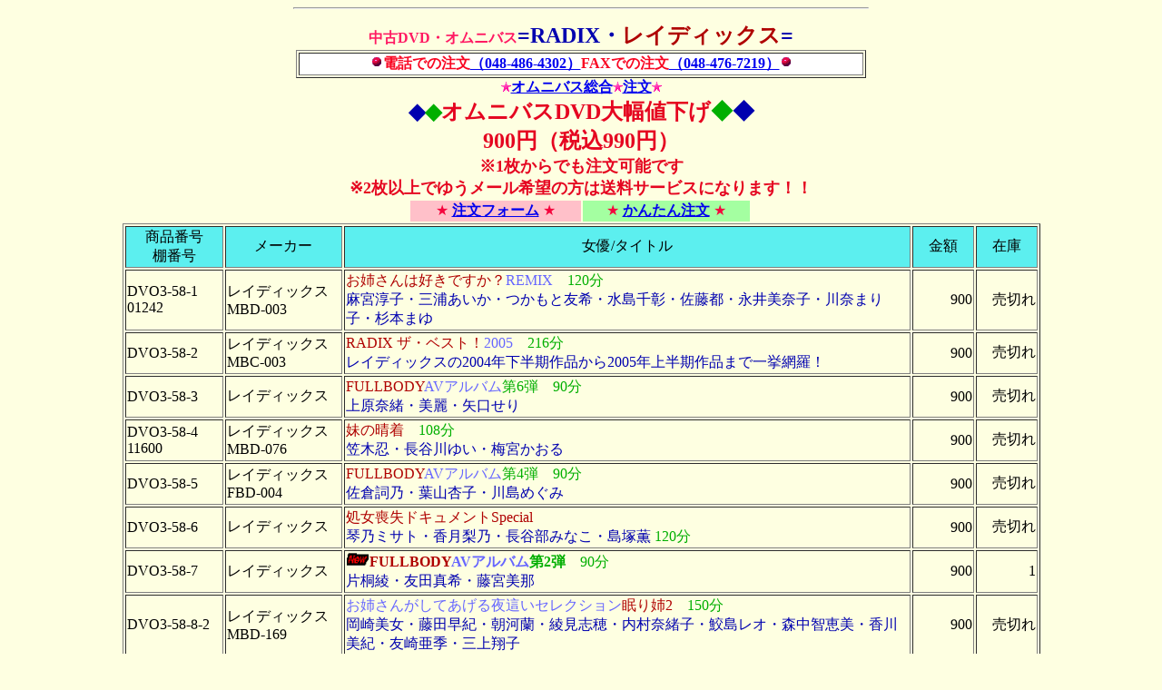

--- FILE ---
content_type: text/html
request_url: https://www.nkikaku.jp/b/DVO3-58-1.htm
body_size: 3547
content:
<!DOCTYPE HTML PUBLIC "-//W3C//DTD HTML 4.01 Transitional//EN">
<!--This file created 19.4.8 4:34 PM by Claris Home Page version 2.0J-->
<HTML>
<HEAD>
   <TITLE>「中村企画」中古ＤＶＤ・オムニバス３・RADIX・レイディックス</TITLE>
<meta name="GENERATOR" content="JustSystems Homepage Builder Version 22.0.5.0 for Windows">
<meta http-equiv="Content-Type" content="text/html; charset=Shift_JIS">
<X-SAS-WINDOW TOP=66 BOTTOM=757 LEFT=8 RIGHT=957>
<meta http-equiv="Content-Type" content="text/html; charset=Shift_JIS"><meta http-equiv="Content-Type" content="text/html; charset=Shift_JIS"><meta http-equiv="Content-Type" content="text/html; charset=Shift_JIS"><meta http-equiv="Content-Type" content="text/html; charset=Shift_JIS"><meta http-equiv="Content-Type" content="text/html; charset=Shift_JIS"><meta http-equiv="Content-Type" content="text/html; charset=Shift_JIS"><meta http-equiv="Content-Type" content="text/html; charset=Shift_JIS"><meta http-equiv="Content-Type" content="text/html; charset=Shift_JIS"><meta http-equiv="Content-Type" content="text/html; charset=Shift_JIS"><meta http-equiv="Content-Type" content="text/html; charset=Shift_JIS"><meta http-equiv="Content-Style-Type" content="text/css">
</HEAD>
<BODY BGCOLOR="#FEFFE1">

<P>
<CENTER>
<HR WIDTH="50%">
<B><FONT COLOR="#FF1962">中古DVD・オムニバス</FONT><FONT SIZE="+2"
COLOR="#0000AF">=RADIX・</FONT><FONT SIZE="+2"
COLOR="#AF0000">レイディックス</FONT><FONT SIZE="+2"
COLOR="#0000AF">=</FONT><FONT SIZE="+3" COLOR="#00AF00"><BR>

</FONT></B><TABLE BORDER=1>
   <TR>
      <TD bgcolor="#FFFFFF" WIDTH=618>
         <P><CENTER><img src="imeg/ball3.gif" width="14" height="14" X-SAS-UseImageHeight align="bottom"><B><FONT
         COLOR="#F90622">電話での注文</FONT><FONT
         COLOR="#0000AF"><A HREF="http://www.nkikaku.jp/b/a-TEL.htm"
         TARGET="_blank">（048-486-4302）</A></FONT><FONT
         COLOR="#F90622">FAXでの注文</FONT><FONT
         COLOR="#0000AF"><A HREF="http://www.nkikaku.jp/b/a-video-fax.htm"
         TARGET="_blank">（048-476-7219）</A></FONT></B><img src="imeg/ball3.gif" width="14" height="14" X-SAS-UseImageHeight align="bottom"></CENTER>
      </TD></TR>
</TABLE><B><FONT SIZE="+1" COLOR="#0000AF"><img src="imeg/turn17.gif" width="11" height="11" X-SAS-UseImageWidth X-SAS-UseImageHeight align="bottom"></FONT><FONT
COLOR="#0000AF"><A HREF="DVO.htm">オムニバス総合</A></FONT><FONT
COLOR="#0000AF"><img src="imeg/turn17.gif" width="11" height="11" X-SAS-UseImageWidth X-SAS-UseImageHeight align="bottom"></FONT><FONT
COLOR="#0000AF"><A HREF="chumon.htm"
TARGET="_blank">注文</A></FONT><FONT SIZE="+1" COLOR="#0000AF"><img src="imeg/turn17.gif" width="11" height="11" X-SAS-UseImageWidth X-SAS-UseImageHeight align="bottom"></FONT></B><BR>
<b><font size="+2" color="#0000AF">◆</font><font size="+2" color="#00AF00">◆</font><font size="+2" color="#E50520">オムニバスDVD大幅値下げ</font><font size="+2" color="#00AF00">◆</font><font size="+2" color="#0000AF">◆</font><font size="+2" color="#E50520"><br>

900円（税込990円）<br>

</font><font size="+1" color="#E50520">※1枚からでも注文可能です<br>

※2枚以上でゆうメール希望の方は送料サービスになります！！</font></b>
<table border="0" width="80%" align="center">
  <tbody>
    <tr>
      <td width="160">
         </td>
      <td width="30">
         </td>
      <td bgcolor="#FFC0C9" width="115">
         <center><font color="#F5053D">★
         </font><b><a href="chumon-2.htm" target="_blank">注文フォーム</a> </b><font color="#F5053D">★</font></center>
      </td>
      <td bgcolor="#A4FFA1" width="112">
         <center><font color="#F5053D">★
         </font><b><a href="mailto:nkikaku2@beach.ocn.ne.jp?subject=かんたん注文&body=商品番号%0d%0aタイトル%0d%0a金額%0d%0a%0d%0a商品番号%0d%0aタイトル%0d%0a金額%0d%0a%0d%0a郵便番号%0d%0a住所%0d%0a名前%0d%0a%0d%0a携帯電話番号%0d%0a到着希望日時%0d%0a%0d%0a※商品代金の他に消費税10％と送料と代引き手数料が掛かります。">かんたん注文</a>
         </b><font color="#F5053D">★</font></center>
      </td>
      <td width="30">
         </td>
      <td width="160"></td>
    </tr>
  </tbody>
</table>
<TABLE BORDER=1 WIDTH="80%">
   <TR>
      <TD bgcolor="#5CEFEF" WIDTH=104>
         <P><CENTER>商品番号<BR>
         
         棚番号</CENTER>
      </TD><TD bgcolor="#5CEFEF" WIDTH=125>
         <P><CENTER>メーカー</CENTER>
      </TD><TD bgcolor="#5CEFEF">
         <P><CENTER>女優/タイトル</CENTER>
      </TD><TD bgcolor="#5CEFEF" WIDTH=64>
         <P><CENTER>金額</CENTER>
      </TD><TD bgcolor="#5CEFEF" WIDTH=64>
         <P><CENTER>在庫</CENTER>
      </TD></TR>
   <TR>
      <TD WIDTH=104>
         <P>DVO3-58-1<BR>
         
         01242
      </TD><TD WIDTH=125>
         <P>レイディックス<BR>
         
         MBD-003
      </TD><TD>
         <P><FONT COLOR="#AF0000">お姉さんは好きですか？</FONT><FONT
         COLOR="#6666FF">REMIX　</FONT><FONT
         COLOR="#00AF00">120分<BR>
         
         </FONT><FONT
         COLOR="#0000AF">麻宮淳子・三浦あいか・つかもと友希・水島千彰・佐藤都・永井美奈子・川奈まり子・杉本まゆ</FONT>
      
      </TD><TD WIDTH=64>
         <P ALIGN=RIGHT>900 </TD><TD WIDTH=64>
         <P ALIGN=RIGHT>売切れ</TD></TR>
   <TR>
      <TD WIDTH=104>
         <P>DVO3-58-2
      </TD><TD WIDTH=125>
         <P>レイディックス<BR>
         
         MBC-003
      </TD><TD>
         <P><FONT COLOR="#AF0000">RADIX ザ・ベスト！</FONT><FONT
         COLOR="#6666FF">2005　</FONT><FONT COLOR="#00AF00">216分<BR>
         
         </FONT><FONT
         COLOR="#0000AF">レイディックスの2004年下半期作品から2005年上半期作品まで一挙網羅！</FONT>
      
      </TD><TD WIDTH=64>
         <P ALIGN=RIGHT>900 </TD><TD WIDTH=64>
         <P ALIGN=RIGHT>売切れ
      </TD></TR>
   <TR>
      <TD WIDTH=104>
         <P>DVO3-58-3
      </TD><TD WIDTH=125>
         <P>レイディックス
      </TD><TD>
         <P><FONT COLOR="#AF0000">FULLBODY</FONT><FONT
         COLOR="#6666FF">AVアルバム</FONT><FONT
         COLOR="#00AF00">第6弾　90分<BR>
         
         </FONT><FONT COLOR="#0000AF">上原奈緒・美麗・矢口せり</FONT>
      
      </TD><TD WIDTH=64>
         <P ALIGN=RIGHT>900 </TD><TD WIDTH=64>
         <P ALIGN=RIGHT>売切れ
      </TD></TR>
   <TR>
      <TD WIDTH=104>
         <P>DVO3-58-4<BR>
         
         11600
      </TD><TD WIDTH=125>
         <P>レイディックス<BR>
         
         MBD-076
      </TD><TD>
         <P><FONT COLOR="#AF0000">妹の晴着</FONT><FONT
         COLOR="#00AF00">　108分<BR>
         
         </FONT><FONT
         COLOR="#0000AF">笠木忍・長谷川ゆい・梅宮かおる</FONT>
      </TD><TD align="right" WIDTH=64>
         <P ALIGN=RIGHT>900 </TD><TD align="right" WIDTH=64>
         <P ALIGN=RIGHT>売切れ</TD></TR>
   <TR>
      <TD WIDTH=104>
         <P>DVO3-58-5
      </TD><TD WIDTH=125>
         <P>レイディックス<BR>
         
         FBD-004
      </TD><TD>
         <P><FONT COLOR="#AF0000">FULLBODY</FONT><FONT
         COLOR="#6666FF">AVアルバム</FONT><FONT
         COLOR="#00AF00">第4弾　90分<BR>
         
         </FONT><FONT
         COLOR="#0000AF">佐倉詞乃・葉山杏子・川島めぐみ</FONT>
      </TD><TD WIDTH=64>
         <P ALIGN=RIGHT>900 </TD><TD align="right" WIDTH=64>
         <P ALIGN=RIGHT>売切れ
      </TD></TR>
   <TR>
      <TD WIDTH=104>
         <P>DVO3-58-6
      </TD><TD WIDTH=125>
         <P>レイディックス
      </TD><TD>
         <P><FONT
         COLOR="#AF0000">処女喪失ドキュメントSpecial</FONT><FONT
         COLOR="#00AF00"><BR>
         
         </FONT><FONT
         COLOR="#0000AF">琴乃ミサト・香月梨乃・長谷部みなこ・島塚薫</FONT>
         <FONT COLOR="#00AF00">120分</FONT>
      </TD><TD WIDTH=64>
         <P ALIGN=RIGHT>900 </TD><TD align="right" WIDTH=64>
         <P ALIGN=RIGHT>売切れ
      </TD></TR>
   <TR>
      <TD WIDTH=104>
         <P>DVO3-58-7
      </TD><TD WIDTH=125>
         <P>レイディックス
      </TD><TD>
         <P><B><FONT COLOR="#AF0000"><IMG SRC="imeg/new.gif" WIDTH=26
         HEIGHT=16 ALIGN=bottom>FULLBODY</FONT><FONT
         COLOR="#6666FF">AVアルバム</FONT><FONT
         COLOR="#00AF00">第2弾</FONT></B><FONT
         COLOR="#00AF00">　90分<BR>
         
         </FONT><FONT
         COLOR="#0000AF">片桐綾・友田真希・藤宮美那</FONT>
      </TD><TD WIDTH=64>
         <P ALIGN=RIGHT>900 </TD><TD align="right" WIDTH=64>
         <P ALIGN=RIGHT>1
      </TD></TR>
   <TR>
      <TD WIDTH=104>
         <P>DVO3-58-8-2
      </TD><TD WIDTH=125>
         <P>レイディックス<BR>
         
         MBD-169
      </TD><TD>
         <P><FONT
         COLOR="#6666FF">お姉さんがしてあげる夜這いセレクション</FONT><FONT
         COLOR="#AF0000">眠り姉2</FONT><FONT
         COLOR="#00AF00">　150分<BR>
         
         </FONT><FONT
         COLOR="#0000AF">岡崎美女・藤田早紀・朝河蘭・綾見志穂・内村奈緒子・鮫島レオ・森中智恵美・香川美紀・友崎亜季・三上翔子</FONT>
      
      </TD><TD WIDTH=64>
         <P ALIGN=RIGHT>900 </TD><TD align="right" WIDTH=64>
         <P ALIGN=RIGHT>売切れ
      </TD></TR>
   <TR>
      <TD WIDTH=104>
         <P>DVO3-58-9
      </TD><TD WIDTH=125>
         <P>レイディックス<BR>
         
         MBD-147
      </TD><TD>
         <P><FONT COLOR="#AF0000">妹はあまえんぼう</FONT><FONT
         COLOR="#6666FF">美少女列伝　</FONT><FONT
         COLOR="#00AF00">120分<BR>
         
         </FONT><FONT
         COLOR="#0000AF">長瀬愛・吉川ゆい・中村はるみ・本島純子・和美あい・五十嵐幸</FONT>
      
      </TD><TD WIDTH=64>
         <P ALIGN=RIGHT>900 </TD><TD align="right" WIDTH=64>
         <P ALIGN=RIGHT>売切れ
      </TD></TR>
   <TR>
      <TD WIDTH=104>
         <P>DVO3-58-10<BR>
         
         04216
      </TD><TD WIDTH=125>
         <P>レイディックス<BR>
         
         WPD-002
      </TD><TD>
         <P><FONT COLOR="#AF0000">誘惑ボディスペシャル　</FONT><FONT
         COLOR="#00AF00">120分<BR>
         
         </FONT><FONT
         COLOR="#0000AF">森村ハニー・綾見志穂・琴野まゆ・天野りえ・藤谷しおり・沢木まゆみ・秋吉里香</FONT>
      
      </TD><TD WIDTH=64>
         <P ALIGN=RIGHT>900 </TD><TD align="right" WIDTH=64>
         <P ALIGN=RIGHT>売切れ</TD></TR>
   <TR>
      <TD WIDTH=104>
         <P>DVO3-58-11
      </TD><TD WIDTH=125>
         <P>レイディックス<BR>
         
         MBD-027
      </TD><TD>
         <P><FONT
         COLOR="#AF0000">お姉さんがしてあげるクラシック</FONT><FONT
         COLOR="#00AF00">　120分<BR>
         
         </FONT><FONT
         COLOR="#0000AF">後藤つぐみ・秋元奈美・森山麗子・西野舞花・室井純菜</FONT>
      
      </TD><TD WIDTH=64>
         <P ALIGN=RIGHT>900 </TD><TD align="right" WIDTH=64>
         <P ALIGN=RIGHT>売切れ
      </TD></TR>
   <TR>
      <TD WIDTH=104>
         <P>DVO3-58-12
      </TD><TD WIDTH=125>
         <P>レイディックス<BR>
         
         MBC-004
      </TD><TD>
         <P><B><FONT COLOR="#AF0000"><IMG SRC="imeg/new.gif" WIDTH=26
         HEIGHT=16
         ALIGN=bottom>インストア・インフォメーションDVD</FONT><FONT
         COLOR="#6666FF">2005 RADIX ザ・ベスト　</FONT></B><FONT
         COLOR="#00AF00">130分<BR>
         
         </FONT><FONT COLOR="#0000AF">宮地奈々が一日店長！</FONT>
      </TD><TD WIDTH=64>
         <P ALIGN=RIGHT>900 </TD><TD align="right" WIDTH=64>
         <P ALIGN=RIGHT>1
      </TD></TR>
   <TR>
      <TD WIDTH=104>
         <P>DVO3-58-13
      </TD><TD WIDTH=125>
         <P>レイディックス<BR>
         
         FBD-001
      </TD><TD>
         <P><B><FONT COLOR="#AF0000"><IMG SRC="imeg/new.gif" WIDTH=26
         HEIGHT=16 ALIGN=bottom>FULLBODY</FONT><FONT
         COLOR="#6666FF">AVアルバム</FONT><FONT
         COLOR="#00AF00">創刊号</FONT></B><FONT
         COLOR="#00AF00">　90分＋予告編<BR>
         
         </FONT><FONT
         COLOR="#0000AF">酒井礼奈・中山ゆい・藤崎加奈子</FONT>
      </TD><TD WIDTH=64>
         <P ALIGN=RIGHT>900 </TD><TD align="right" WIDTH=64>
         <P ALIGN=RIGHT>1
      </TD></TR>
   <TR>
      <TD WIDTH=104>
         <P>DVO3-58-14
      </TD><TD WIDTH=125>
         <P>レイディックス<BR>
         
         MBD-002
      </TD><TD>
         <P><FONT COLOR="#AF0000">お姉さんがしてあげる</FONT><FONT
         COLOR="#6666FF">REMIX　</FONT><FONT
         COLOR="#00AF00">120分<BR>
         
         </FONT><FONT
         COLOR="#0000AF">香川美紀・相川百合子・安藤ヒロ・鮫島レオ・秋山真理子(=秋山まり子)・木村由香里・早坂恵・秋元雅美</FONT>
      
      </TD><TD WIDTH=64>
         <P ALIGN=RIGHT>900 </TD><TD align="right" WIDTH=64>
         <P ALIGN=RIGHT>売切れ
      </TD></TR>
   <TR>
      <TD WIDTH=104>
         <P>DVO3-58-15<BR>
         
         09706
      </TD><TD WIDTH=125>
         <P>レイディックス<BR>
         
         MBC-002
      </TD><TD>
         <P><B><FONT COLOR="#AF0000"><IMG SRC="imeg/new.gif" WIDTH=26
         HEIGHT=16 ALIGN=bottom>RADIX 2004
         ザ・ベストX'masスペシャル！ピンコ・コギャルはサンタクロース</FONT></B><FONT
         COLOR="#00AF00">　125分<BR>
         
         </FONT><FONT COLOR="#0000AF">RADIX専属ユニット
         新生ピンコ・ギャル MAI&amp;RURI</FONT>
      </TD><TD align="right" WIDTH=64>
         <P ALIGN=RIGHT>900 </TD><TD align="right" WIDTH=64>
         <P ALIGN=RIGHT>1
      </TD></TR>
   <TR>
      <TD WIDTH=104>
         <P>DVO3-58-16-1
      </TD><TD WIDTH=125>
         <P>ONED-311
      </TD><TD>
         <P><FONT
         COLOR="#AF0000">妹はあまえんぼうコンプリートDVD桃色　</FONT><FONT
         COLOR="#00AF00">240分<BR>
         
         </FONT><FONT
         COLOR="#0000AF">宮地奈々･長瀬愛･笠木忍･七尾みつみ･うさみ恭香･新堂真美･桃井りか･時野りみ･岡野美優･吉川ゆい･水嶋れい･長谷川ゆい･中村はるみ･北条あさか･他</FONT>
      
      </TD><TD align="right" WIDTH=64>
         <P ALIGN=RIGHT>900 </TD><TD align="right" WIDTH=64>
         <P ALIGN=RIGHT>売切れ
      </TD></TR>
   <TR>
      <TD WIDTH=104>
         <P>DVO3-58-16-2
      </TD><TD WIDTH=125>
         <P>ONED-312
      </TD><TD>
         <P><FONT
         COLOR="#AF0000">妹はあまえんぼうコンプリートDVD虹色</FONT><FONT
         COLOR="#00AF00">240分<BR>
         
         </FONT><FONT
         COLOR="#0000AF">吉永あき･鈴木志帆･日高ゆりあ･飯島まり･平丘ちえり･桜井まい･羽田まいこ･石原さや･月島ふうか･吉野りか･杉山真琴･五十嵐幸･高田加奈･市川綾乃･他</FONT>
      
      </TD><TD align="right" WIDTH=64>
         <P ALIGN=RIGHT>900 </TD><TD align="right" WIDTH=64>
         <P ALIGN=RIGHT>売切れ
      </TD></TR>
   <TR>
      <TD WIDTH=104>
         <P>DVO3-58-17
      </TD><TD WIDTH=125>
         <P>NEO-012
      </TD><TD>
         <P><B><FONT COLOR="#AF0000"><IMG SRC="imeg/new.gif" WIDTH=26
         HEIGHT=16 ALIGN=bottom>下品な女たち　　</FONT></B><FONT
         COLOR="#00AF00">129分<BR>
         
         </FONT><FONT
         COLOR="#0000AF">大槻ひびき･藤原ひとみ･琥珀うた･橘ひなた</FONT>
      
      </TD><TD align="right" WIDTH=64>
         <P ALIGN=RIGHT><B><FONT COLOR="#00AF00">新品</FONT></B><BR>
    900 </TD><TD align="right" WIDTH=64>
         <P ALIGN=RIGHT>1
      </TD></TR>
   <TR>
      <TD WIDTH=104>
         <P>DVO3-58-18
      </TD><TD WIDTH=125>
         <P>MBD-026
      </TD><TD>
         <P><FONT
         COLOR="#AF0000">お姉さんは好きですか？クラシック　</FONT><FONT
         COLOR="#00AF00">120分<BR>
         
         </FONT><FONT
         COLOR="#0000AF">藤谷まどか･吉永瑞穂･阿部ひおり･桜木愛理･水野理沙</FONT>
      
      </TD><TD align="right" WIDTH=64>
         <P ALIGN=RIGHT>900 </TD><TD align="right" WIDTH=64>
         <P ALIGN=RIGHT>売切れ
      </TD></TR>
   <TR>
      <TD WIDTH=104>
         <P>DVO3-58-19-1
      </TD><TD WIDTH=125>
         <P>NEO-338
      </TD><TD>
         <P><FONT
         COLOR="#AF0000">シルバーエイジからのAV男優入門</FONT><FONT
         COLOR="#00AF00">　128分<BR>
         
         </FONT><FONT
         COLOR="#0000AF">西野エリカ･相川めぐり･中川理沙･小早川怜子･五十嵐しのぶ･楓乃々花</FONT>
      
      </TD><TD align="right" WIDTH=64>
         <P ALIGN=RIGHT>900 </TD><TD align="right" WIDTH=64>
         <P ALIGN=RIGHT>売切れ
      </TD></TR>
   <TR>
      <TD WIDTH=104>
         <P>DVO3-58-19-2
      </TD><TD WIDTH=125>
         <P>NEO-341
      </TD><TD>
         <P><FONT
         COLOR="#AF0000">シルバーエイジからのAV男優入門2　</FONT><FONT
         COLOR="#00AF00">150分<BR>
         
         </FONT><FONT
         COLOR="#0000AF">朝倉ことみ･瀬戸友里亜･徳井唯･西園寺れお･立花レナ</FONT>
      
      </TD><TD align="right" WIDTH=64>
         <P ALIGN=RIGHT>900 </TD><TD align="right" WIDTH=64>
         <P ALIGN=RIGHT>売切れ
      </TD></TR>
   <TR>
      <TD WIDTH=104>
         <P>DVO3-58-19-3
      </TD><TD WIDTH=125>
         <P>NEO-344
      </TD><TD>
         <P><FONT
         COLOR="#AF0000">シルバーエイジからのAV男優入門3</FONT><FONT
         COLOR="#00AF00">　168分<BR>
         
         </FONT><FONT
         COLOR="#0000AF">萌雨らめ･友田彩也香･黒木歩･杉崎麗･橋野愛流･小池絵美子･河西あみ</FONT>
      
      </TD><TD align="right" WIDTH=64>
         <P ALIGN=RIGHT>900 </TD><TD align="right" WIDTH=64>
         <P ALIGN=RIGHT>売切れ
      </TD></TR>
   <TR>
      <TD WIDTH=104>
         <P>DVO3-58-20<BR>
         
         16343
      </TD><TD WIDTH=125>
         <P>MBD-012
      </TD><TD>
         <P><FONT COLOR="#AF0000">お姉さんはサンタクロース　　</FONT><FONT
         COLOR="#00AF00">(2枚組)　120分+130分<BR>
         
         </FONT><FONT
         COLOR="#0000AF">浅見京子･上原いずみ･水樹詩織･桜沢菜々子･森川美樹<BR>
         
         </FONT><FONT COLOR="#AF0000">※パッケージ黄ばみあり</FONT>
      </TD><TD align="right" WIDTH=64>
         <P ALIGN=RIGHT>900 </TD><TD align="right" WIDTH=64>
         <P ALIGN=RIGHT>　売切れ</TD></TR>
   <TR>
      <TD WIDTH=104>
         <P>DVO3-58-21<BR>
         
         16551
      </TD><TD WIDTH=125>
         <P>MBD-081
      </TD><TD>
         <P><FONT COLOR="#AF0000">お姉さんがしてあげるDX　二人におまかせ　　</FONT><FONT
         COLOR="#00AF00">160分<BR>
         
         </FONT><FONT
         COLOR="#0000AF">山田いづみ･川瀬ふうら･石井名美･河合流香</FONT>
      
      </TD><TD align="right" WIDTH=64>
         <P ALIGN=RIGHT>900 </TD><TD align="right" WIDTH=64>
         <P ALIGN=RIGHT>売切れ</TD></TR>
</TABLE>
<B><FONT SIZE="+1" COLOR="#0000AF"><img src="imeg/turn17.gif" width="11" height="11" X-SAS-UseImageWidth X-SAS-UseImageHeight align="bottom"></FONT><FONT
COLOR="#0000AF"><A HREF="DVO.htm">オムニバス総合</A></FONT><FONT
COLOR="#0000AF"><img src="imeg/turn17.gif" width="11" height="11" X-SAS-UseImageWidth X-SAS-UseImageHeight align="bottom"></FONT><FONT
COLOR="#0000AF"><A HREF="chumon.htm"
TARGET="_blank">注文</A></FONT><FONT SIZE="+1" COLOR="#0000AF"><img src="imeg/turn17.gif" width="11" height="11" X-SAS-UseImageWidth X-SAS-UseImageHeight align="bottom"><BR>

</FONT></B><img src="imeg/ball3.gif" width="14" height="14" X-SAS-UseImageWidth X-SAS-UseImageHeight align="bottom"><img src="imeg/ball3.gif" width="14" height="14" X-SAS-UseImageWidth X-SAS-UseImageHeight align="bottom"><img src="imeg/ball3.gif" width="14" height="14" X-SAS-UseImageWidth X-SAS-UseImageHeight align="bottom"><img src="imeg/ball3.gif" width="14" height="14" X-SAS-UseImageWidth X-SAS-UseImageHeight align="bottom"><img src="imeg/ball3.gif" width="14" height="14" X-SAS-UseImageWidth X-SAS-UseImageHeight align="bottom"><B><A HREF="http://www.nkikaku.jp/b/chumon-2.htm"
TARGET="http://www.nkikaku.jp/b/chumon-2.htm">注文フォーム</A></B><img src="imeg/ball3.gif" width="14" height="14" X-SAS-UseImageWidth X-SAS-UseImageHeight align="bottom"><img src="imeg/ball3.gif" width="14" height="14" X-SAS-UseImageWidth X-SAS-UseImageHeight align="bottom"><img src="imeg/ball3.gif" width="14" height="14" X-SAS-UseImageWidth X-SAS-UseImageHeight align="bottom"><img src="imeg/ball3.gif" width="14" height="14" X-SAS-UseImageWidth X-SAS-UseImageHeight align="bottom"><img src="imeg/ball3.gif" width="14" height="14" X-SAS-UseImageWidth X-SAS-UseImageHeight align="bottom"><BR>

<FONT
COLOR="#F80C2C">何度も注文した方はこちらから直接「注文フォーム」にジャンプできます</FONT>
</CENTER>
</BODY>
</HTML>
